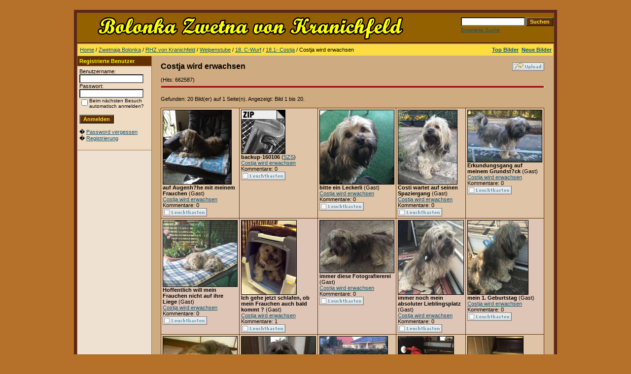

--- FILE ---
content_type: text/html;charset=UTF-8
request_url: http://galerie.von-kranichfeld.de/categories.php?cat_id=207&sessionid=ijr6rncu1k4h1j36nlqrr18vr5
body_size: 4842
content:
<!DOCTYPE HTML PUBLIC "-//W3C//DTD HTML 4.01 Transitional//EN">
<html dir="ltr">
<head>
<title>Costja wird erwachsen - RHZ1</title>
<meta http-equiv="content-type" content="text/html; charset=UTF-8">
<meta name="robots" content="noindex"> 
<meta name="googlebot" content="noindex">
<meta name="description" content="RHZ1">
<meta name="keywords" content="">
<meta name="robots" content="noindex,follow">
<meta name="revisit-after" content="10 days">
<meta http-equiv="imagetoolbar" content="no">
<link rel="stylesheet" href="./templates/szs-style/style.css" type="text/css">
<link rel="shortcut icon" href="./favicon.ico">
<script language="javascript" type="text/javascript">
<!--

  var captcha_reload_count = 0;
	var captcha_image_url = "./captcha.php?sessionid=26b2tu29q91hgkku840meldi04";
  function new_captcha_image() {
    if (captcha_image_url.indexOf('?') == -1) {
		  document.getElementById('captcha_image').src= captcha_image_url+'?c='+captcha_reload_count;
		} else {
		  document.getElementById('captcha_image').src= captcha_image_url+'&c='+captcha_reload_count;
		}

    document.getElementById('captcha_input').value="";
    document.getElementById('captcha_input').focus();
    captcha_reload_count++;
  }

	function opendetailwindow() { 
    window.open('','detailwindow','toolbar=no,scrollbars=yes,resizable=no,width=680,height=480');
  }
  
  function right(e) {
    if ((document.layers || (document.getElementById && !document.all)) && (e.which == 2 || e.which == 3)) {
      alert("© Copyright by RHZ1");
      return false;
    }
    else if (event.button == 2 || event.button == 3) {
      alert("© Copyright by RHZ1");
      return false;
    }
    return true;
  }

  if (document.layers){
    document.captureEvents(Event.MOUSEDOWN);
    document.onmousedown = right;
  }
  else if (document.all && !document.getElementById){
    document.onmousedown = right;
  }

	document.oncontextmenu = new Function("alert('© Copyright by RHZ1');return false");

// -->
</script>
<link rel="alternate" type="application/rss+xml" title="RSS Feed: Costja wird erwachsen (Neue Bilder)" href="http://galerie.von-kranichfeld.de/rss.php?action=images&amp;cat_id=207">
</head>
<body bgcolor="#FFFFFF" text="#0F5475" link="#0F5475" vlink="#0F5475" alink="#0F5475">
<br />
<table width="960" border="5" bordercolor="#5A2818" cellspacing="0" cellpadding="0" align="center">
  <tr> 
    <td> 
      <table width="100%" border="0" cellspacing="0" cellpadding="0" class="tablehead">
        <tr> 
          <td width="100%" colspan="4"><table cellpadding="0" cellspacing="0" width="100%">
    <tr>
        <td width="0"><img src="./templates/szs-style/images/header_top_left.gif" width="0" height="0" alt="" /></td>
        <td width="100%"><img src="./templates/szs-style/images/header_top.gif" width="100%" height="0" alt="" /></td>
	<td width="0"><img src="./templates/szs-style/images/header_top_right.gif" width="0" height="0" alt="" /></td>
    </tr>
</table>
</td>
        </tr>
        <tr> 
          <td width=""><img src="./templates/szs-style/images/header_left.gif" width="" height="0" alt="" /></td>
          <td width="100%"><img src="./data/media/9/Kopf_700x60-RHZ.png" border="0" width="700" height="60">
<!--  <img src="./templates/szs-style/images/header_logo.gif" width="700" height="60" alt="" />  -->     </td>
          <td width="225" align="right"> 
            <form method="post" action="./search.php?sessionid=26b2tu29q91hgkku840meldi04"><input type="hidden" name="__csrf" value="15b145c5300a5f53f1f1c0dda8dbaa28" />

              <table border="0" cellspacing="0" cellpadding="1">
                <tr> 
                  <td> 
                    <input type="text" name="search_keywords" size="15" class="searchinput" />
                  </td>
                  <td> 
                    <input type="submit" value="Suchen" class="button" name="submit" />
                  </td>
                </tr>
                <tr valign="top"> 
                  <td colspan="2"><a href="./search.php?sessionid=26b2tu29q91hgkku840meldi04" class="smalltext">Erweiterte Suche</a></td>
                </tr>
              </table>
            </form>
          </td>
          <td align="right" width="0"><img src="./templates/szs-style/images/header_right.gif" width="0" height="0" alt="" /></td>
        </tr>
      </table>
    </td>
  </tr>
  <tr> 
    <td class="bordercolor"> 
      <table width="100%" border="0" cellspacing="1" cellpadding="0">
        <tr> 
          <td class="tablebgcolor"> 
            <table width="100%" border="0" cellspacing="1" cellpadding="0">
              <tr> 
                <td class="navbar" height="23"> 
                  <table width="100%" border="0" cellspacing="0" cellpadding="0">
                    <tr> 
                      <td><img src="./templates/szs-style/images/spacer.gif" width="4" height="4" alt="" /><span class="clickstream"><a href="./index.php?sessionid=26b2tu29q91hgkku840meldi04" class="clickstream">Home</a>&nbsp;/&nbsp;<a href="./categories.php?cat_id=11&amp;sessionid=26b2tu29q91hgkku840meldi04" class="clickstream">Zwetnaja Bolonka</a>&nbsp;/&nbsp;<a href="./categories.php?cat_id=15&amp;sessionid=26b2tu29q91hgkku840meldi04" class="clickstream">RHZ von Kranichfeld</a>&nbsp;/&nbsp;<a href="./categories.php?cat_id=84&amp;sessionid=26b2tu29q91hgkku840meldi04" class="clickstream">Welpenstube</a>&nbsp;/&nbsp;<a href="./categories.php?cat_id=169&amp;sessionid=26b2tu29q91hgkku840meldi04" class="clickstream">18. C-Wurf</a>&nbsp;/&nbsp;<a href="./categories.php?cat_id=171&amp;sessionid=26b2tu29q91hgkku840meldi04" class="clickstream">18.1- Costja</a>&nbsp;/&nbsp;Costja wird erwachsen</span></td>
                      <td align="right">
						<a href="./top.php?sessionid=26b2tu29q91hgkku840meldi04"><b>Top Bilder</b></a>&nbsp;
						<a href="./search.php?search_new_images=1&amp;sessionid=26b2tu29q91hgkku840meldi04"><b>Neue Bilder</b></a>&nbsp;
					  </td>
                    </tr>
                  </table>
                </td>
              </tr>
            </table>
            <table width="100%" border="0" cellspacing="0" cellpadding="0">
              <tr> 
                <td width="150" class="row2" valign="top"> 
                  <table width="150" border="0" cellspacing="0" cellpadding="0">
                    <tr> 
                      <td class="head2" height="20"><img src="./templates/szs-style/images/spacer.gif" alt="" width="4" height="4" />Registrierte Benutzer</td>
                    </tr>
                    <tr> 
                      <td class="tablebgcolor"><img src="./templates/szs-style/images/spacer.gif" alt="" width="1" height="1" /></td>
                    </tr>
                    <tr> 
                      <td align="center" class="row1"><table width="100%" border="0" cellpadding="4" cellspacing="0">
  <tr> 
    <td valign="top" align="left"> 
      <form action="./login.php?sessionid=26b2tu29q91hgkku840meldi04" method="post"><input type="hidden" name="__csrf" value="15b145c5300a5f53f1f1c0dda8dbaa28" />

        Benutzername:<br />
        <input type="text" size="10" name="user_name" class="logininput" />
        <br />
        Passwort:<br />
        <input type="password" size="10" name="user_password" class="logininput" />
        <br />
        <table border="0" cellspacing="0" cellpadding="0">
          <tr valign="top"> 
            <td><input type="checkbox" name="auto_login" value="1" /></td>
            <td><span class="smalltext">Beim nächsten Besuch automatisch anmelden?</span></td>
          </tr>
        </table>
        <br />
		<input type="submit" value="Anmelden" class="button" />
      </form>
      � <a href="./member.php?action=lostpassword&amp;sessionid=26b2tu29q91hgkku840meldi04">Password vergessen</a><br />
	  � <a href="./register.php?sessionid=26b2tu29q91hgkku840meldi04">Registrierung</a><br>&nbsp;</td>
  </tr>
</table>
 </td>
                    </tr>
                    <tr> 
                      <td class="tablebgcolor"><img src="./templates/szs-style/images/spacer.gif" alt="" width="1" height="1" /></td>
                    </tr>
                  </table>

                                    <table width="150" border="0" cellspacing="0" cellpadding="0">
<!--  ##################################  Zufallsbild Anfang  ############################ -->
 <!--                   <tr> 
                <td class="head2" height="20"> <img src="./templates/szs-style/images/spacer.gif" alt="" width="4" height="4" />Zufallsbild</td>
                    </tr>
                    <tr> 
                      <td class="tablebgcolor"><img src="./templates/szs-style/images/spacer.gif" alt="" width="1" height="1" /></td>
                    </tr>
                    <tr> 
                      <td align="center" class="row1">
                        <br />
                        <img src="./data/thumbnails/226/DSC_0142.jpg" border="1" width="150" height="84" alt="2016-02-02, 01" title="2016-02-02, 01" /><br /><b>2016-02-02, 01</b><br />
<br />Gast                        <br />
                        <br />
                      </td>
                    </tr>     -->
<!-- ###############################  Zufallsbild  Ende  ############################### -->

                    <tr> 
                      <td class="tablebgcolor"><img src="./templates/szs-style/images/spacer.gif" alt="" width="1" height="1" /></td>
                    </tr>
                  </table>
                  				</td>
                <td width="1" class="bordercolor" valign="top"><img src="./templates/szs-style/images/spacer.gif" alt="" width="1" height="1" /></td>
                <td width="18" valign="top"><img src="./templates/szs-style/images/spacer.gif" alt="" width="18" height="18" /></td>
                <td width="100%" valign="top"><br />
                  <table width="100%" border="0" cellspacing="0" cellpadding="0">
                    <tr>
                      <td><b class="title">Costja wird erwachsen</b></td>
                      <td align="right" valign="bottom"><img src="./templates/szs-style/images/upload_off.gif" border="0" alt="" /></td>
                    </tr>
                  </table>
                  <br /> (Hits: 662587) 
                  <hr size="1" />
                  				  <br />
				  Gefunden: 20 Bild(er) auf 1 Seite(n). Angezeigt: Bild 1 bis 20.				  <br />
				  <br />
                   
                  				  <table width="100%" border="0" cellspacing="0" cellpadding="0">
                    <tr> 
                      <td class="head1"><table width="100%" border="0" cellpadding="3" cellspacing="1">
<tr class="imagerow1">
<td width="20%" valign="top">
<!-- you wish detail page in a small javascript open window, use <img src="./data/thumbnails/207/IMG_0968.jpg" border="1" width="138" height="150" alt="auf Augenh?he mit meinem Frauchen" title="auf Augenh?he mit meinem Frauchen" /> -->
<img src="./data/thumbnails/207/IMG_0968.jpg" border="1" width="138" height="150" alt="auf Augenh?he mit meinem Frauchen" title="auf Augenh?he mit meinem Frauchen" /><br />
<b>auf Augenh?he mit meinem Frauchen</b>  (Gast)
<br />
<a href="./categories.php?cat_id=207&amp;sessionid=26b2tu29q91hgkku840meldi04">Costja wird erwachsen</a><br />
Kommentare: 0<br />
<img src="./templates/szs-style/images/lightbox_off.gif" border="0" alt="" />
</td>
<td width="20%" valign="top">
<!-- you wish detail page in a small javascript open window, use <img src="./templates/szs-style/icons/zip.gif" border="0" width="90" height="90" alt="backup-160106" title="backup-160106" /> -->
<img src="./templates/szs-style/icons/zip.gif" border="0" width="90" height="90" alt="backup-160106" title="backup-160106" /><br />
<b>backup-160106</b>  (<a href="./member.php?action=showprofile&amp;user_id=3&amp;sessionid=26b2tu29q91hgkku840meldi04">SZS</a>)
<br />
<a href="./categories.php?cat_id=207&amp;sessionid=26b2tu29q91hgkku840meldi04">Costja wird erwachsen</a><br />
Kommentare: 0<br />
<img src="./templates/szs-style/images/lightbox_off.gif" border="0" alt="" />
</td>
<td width="20%" valign="top">
<!-- you wish detail page in a small javascript open window, use <img src="./data/thumbnails/207/IMG_0063_-_Kopie_800x800.jpg" border="1" width="150" height="150" alt="bitte ein Leckerli" title="bitte ein Leckerli" /> -->
<img src="./data/thumbnails/207/IMG_0063_-_Kopie_800x800.jpg" border="1" width="150" height="150" alt="bitte ein Leckerli" title="bitte ein Leckerli" /><br />
<b>bitte ein Leckerli</b>  (Gast)
<br />
<a href="./categories.php?cat_id=207&amp;sessionid=26b2tu29q91hgkku840meldi04">Costja wird erwachsen</a><br />
Kommentare: 0<br />
<img src="./templates/szs-style/images/lightbox_off.gif" border="0" alt="" />
</td>
<td width="20%" valign="top">
<!-- you wish detail page in a small javascript open window, use <img src="./data/thumbnails/207/IMG_2334.jpg" border="1" width="119" height="150" alt="Costi wartet auf seinen Spaziergang" title="Costi wartet auf seinen Spaziergang" /> -->
<img src="./data/thumbnails/207/IMG_2334.jpg" border="1" width="119" height="150" alt="Costi wartet auf seinen Spaziergang" title="Costi wartet auf seinen Spaziergang" /><br />
<b>Costi wartet auf seinen Spaziergang</b>  (Gast)
<br />
<a href="./categories.php?cat_id=207&amp;sessionid=26b2tu29q91hgkku840meldi04">Costja wird erwachsen</a><br />
Kommentare: 0<br />
<img src="./templates/szs-style/images/lightbox_off.gif" border="0" alt="" />
</td>
<td width="20%" valign="top">
<!-- you wish detail page in a small javascript open window, use <img src="./data/thumbnails/207/WP_20150221_003.jpg" border="1" width="150" height="105" alt="Erkundungsgang auf meinem Grundst?ck" title="Erkundungsgang auf meinem Grundst?ck" /> -->
<img src="./data/thumbnails/207/WP_20150221_003.jpg" border="1" width="150" height="105" alt="Erkundungsgang auf meinem Grundst?ck" title="Erkundungsgang auf meinem Grundst?ck" /><br />
<b>Erkundungsgang auf meinem Grundst?ck</b>  (Gast)
<br />
<a href="./categories.php?cat_id=207&amp;sessionid=26b2tu29q91hgkku840meldi04">Costja wird erwachsen</a><br />
Kommentare: 0<br />
<img src="./templates/szs-style/images/lightbox_off.gif" border="0" alt="" />
</td>
</tr>
<tr class="imagerow2">
<td width="20%" valign="top">
<!-- you wish detail page in a small javascript open window, use <img src="./data/thumbnails/207/IMG_1878.jpg" border="1" width="150" height="134" alt="Hoffentlich will mein Frauchen nicht auf ihre Liege" title="Hoffentlich will mein Frauchen nicht auf ihre Liege" /> -->
<img src="./data/thumbnails/207/IMG_1878.jpg" border="1" width="150" height="134" alt="Hoffentlich will mein Frauchen nicht auf ihre Liege" title="Hoffentlich will mein Frauchen nicht auf ihre Liege" /><br />
<b>Hoffentlich will mein Frauchen nicht auf ihre Liege</b>  (Gast)
<br />
<a href="./categories.php?cat_id=207&amp;sessionid=26b2tu29q91hgkku840meldi04">Costja wird erwachsen</a><br />
Kommentare: 0<br />
<img src="./templates/szs-style/images/lightbox_off.gif" border="0" alt="" />
</td>
<td width="20%" valign="top">
<!-- you wish detail page in a small javascript open window, use <img src="./data/thumbnails/207/IMG_1221.png" border="1" width="111" height="150" alt="Ich gehe jetzt schlafen, ob mein Frauchen auch bald kommt ?" title="Ich gehe jetzt schlafen, ob mein Frauchen auch bald kommt ?" /> -->
<img src="./data/thumbnails/207/IMG_1221.png" border="1" width="111" height="150" alt="Ich gehe jetzt schlafen, ob mein Frauchen auch bald kommt ?" title="Ich gehe jetzt schlafen, ob mein Frauchen auch bald kommt ?" /><br />
<b>Ich gehe jetzt schlafen, ob mein Frauchen auch bald kommt ?</b>  (Gast)
<br />
<a href="./categories.php?cat_id=207&amp;sessionid=26b2tu29q91hgkku840meldi04">Costja wird erwachsen</a><br />
Kommentare: 1<br />
<img src="./templates/szs-style/images/lightbox_off.gif" border="0" alt="" />
</td>
<td width="20%" valign="top">
<!-- you wish detail page in a small javascript open window, use <img src="./data/thumbnails/207/IMG_0019_800x568.jpg" border="1" width="150" height="106" alt="immer diese Fotografiererei" title="immer diese Fotografiererei" /> -->
<img src="./data/thumbnails/207/IMG_0019_800x568.jpg" border="1" width="150" height="106" alt="immer diese Fotografiererei" title="immer diese Fotografiererei" /><br />
<b>immer diese Fotografiererei</b>  (Gast)
<br />
<a href="./categories.php?cat_id=207&amp;sessionid=26b2tu29q91hgkku840meldi04">Costja wird erwachsen</a><br />
Kommentare: 0<br />
<img src="./templates/szs-style/images/lightbox_off.gif" border="0" alt="" />
</td>
<td width="20%" valign="top">
<!-- you wish detail page in a small javascript open window, use <img src="./data/thumbnails/207/IMG_0924.jpg" border="1" width="132" height="150" alt="immer noch mein absoluter Lieblingsplatz" title="immer noch mein absoluter Lieblingsplatz" /> -->
<img src="./data/thumbnails/207/IMG_0924.jpg" border="1" width="132" height="150" alt="immer noch mein absoluter Lieblingsplatz" title="immer noch mein absoluter Lieblingsplatz" /><br />
<b>immer noch mein absoluter Lieblingsplatz</b>  (Gast)
<br />
<a href="./categories.php?cat_id=207&amp;sessionid=26b2tu29q91hgkku840meldi04">Costja wird erwachsen</a><br />
Kommentare: 0<br />
<img src="./templates/szs-style/images/lightbox_off.gif" border="0" alt="" />
</td>
<td width="20%" valign="top">
<!-- you wish detail page in a small javascript open window, use <img src="./data/thumbnails/207/IMG_0621_2.jpg" border="1" width="122" height="150" alt="mein 1. Geburtstag" title="mein 1. Geburtstag" /> -->
<img src="./data/thumbnails/207/IMG_0621_2.jpg" border="1" width="122" height="150" alt="mein 1. Geburtstag" title="mein 1. Geburtstag" /><br />
<b>mein 1. Geburtstag</b>  (Gast)
<br />
<a href="./categories.php?cat_id=207&amp;sessionid=26b2tu29q91hgkku840meldi04">Costja wird erwachsen</a><br />
Kommentare: 0<br />
<img src="./templates/szs-style/images/lightbox_off.gif" border="0" alt="" />
</td>
</tr>
<tr class="imagerow1">
<td width="20%" valign="top">
<!-- you wish detail page in a small javascript open window, use <img src="./data/thumbnails/207/WP_20150125_007.jpg" border="1" width="150" height="98" alt="mein 1. Tag in meinem neuen Zuhause" title="mein 1. Tag in meinem neuen Zuhause" /> -->
<img src="./data/thumbnails/207/WP_20150125_007.jpg" border="1" width="150" height="98" alt="mein 1. Tag in meinem neuen Zuhause" title="mein 1. Tag in meinem neuen Zuhause" /><br />
<b>mein 1. Tag in meinem neuen Zuhause</b>  (Gast)
<br />
<a href="./categories.php?cat_id=207&amp;sessionid=26b2tu29q91hgkku840meldi04">Costja wird erwachsen</a><br />
Kommentare: 0<br />
<img src="./templates/szs-style/images/lightbox_off.gif" border="0" alt="" />
</td>
<td width="20%" valign="top">
<!-- you wish detail page in a small javascript open window, use <img src="./data/thumbnails/207/IMG_2124.jpg" border="1" width="150" height="150" alt="Mein 2. Geburtstag" title="Mein 2. Geburtstag" /> -->
<img src="./data/thumbnails/207/IMG_2124.jpg" border="1" width="150" height="150" alt="Mein 2. Geburtstag" title="Mein 2. Geburtstag" /><br />
<b>Mein 2. Geburtstag</b>  (Gast)
<br />
<a href="./categories.php?cat_id=207&amp;sessionid=26b2tu29q91hgkku840meldi04">Costja wird erwachsen</a><br />
Kommentare: 0<br />
<img src="./templates/szs-style/images/lightbox_off.gif" border="0" alt="" />
</td>
<td width="20%" valign="top">
<!-- you wish detail page in a small javascript open window, use <img src="./data/thumbnails/207/A4D19C2F-1F4F-4746-A601-D4C54127F889.jpeg" border="1" width="137" height="150" alt="Mein gro?er Freund" title="Mein gro?er Freund" /> -->
<img src="./data/thumbnails/207/A4D19C2F-1F4F-4746-A601-D4C54127F889.jpeg" border="1" width="137" height="150" alt="Mein gro?er Freund" title="Mein gro?er Freund" /><br />
<b>Mein gro?er Freund</b>  (Gast)
<br />
<a href="./categories.php?cat_id=207&amp;sessionid=26b2tu29q91hgkku840meldi04">Costja wird erwachsen</a><br />
Kommentare: 0<br />
<img src="./templates/szs-style/images/lightbox_off.gif" border="0" alt="" />
</td>
<td width="20%" valign="top">
<!-- you wish detail page in a small javascript open window, use <img src="./data/thumbnails/207/49E75A51-7D8E-442B-BED7-5789A3621250.jpeg" border="1" width="112" height="150" alt="Mein kleiner Weihnachtsmann" title="Mein kleiner Weihnachtsmann" /> -->
<img src="./data/thumbnails/207/49E75A51-7D8E-442B-BED7-5789A3621250.jpeg" border="1" width="112" height="150" alt="Mein kleiner Weihnachtsmann" title="Mein kleiner Weihnachtsmann" /><br />
<b>Mein kleiner Weihnachtsmann</b>  (Gast)
<br />
<a href="./categories.php?cat_id=207&amp;sessionid=26b2tu29q91hgkku840meldi04">Costja wird erwachsen</a><br />
Kommentare: 0<br />
<img src="./templates/szs-style/images/lightbox_off.gif" border="0" alt="" />
</td>
<td width="20%" valign="top">
<!-- you wish detail page in a small javascript open window, use <img src="./data/thumbnails/207/4F02162F-599F-4CFE-B02C-8E03176814A5.jpeg" border="1" width="112" height="150" alt="Mein kleiner Weihnachtsmann" title="Mein kleiner Weihnachtsmann" /> -->
<img src="./data/thumbnails/207/4F02162F-599F-4CFE-B02C-8E03176814A5.jpeg" border="1" width="112" height="150" alt="Mein kleiner Weihnachtsmann" title="Mein kleiner Weihnachtsmann" /><br />
<b>Mein kleiner Weihnachtsmann</b>  (Gast)
<br />
<a href="./categories.php?cat_id=207&amp;sessionid=26b2tu29q91hgkku840meldi04">Costja wird erwachsen</a><br />
Kommentare: 0<br />
<img src="./templates/szs-style/images/lightbox_off.gif" border="0" alt="" />
</td>
</tr>
<tr class="imagerow2">
<td width="20%" valign="top">
<!-- you wish detail page in a small javascript open window, use <img src="./data/thumbnails/207/WP_20150221_007.jpg" border="1" width="150" height="115" alt="mein Lieblingsplatz - damit ich alles mitbekomme" title="mein Lieblingsplatz - damit ich alles mitbekomme" /> -->
<img src="./data/thumbnails/207/WP_20150221_007.jpg" border="1" width="150" height="115" alt="mein Lieblingsplatz - damit ich alles mitbekomme" title="mein Lieblingsplatz - damit ich alles mitbekomme" /><br />
<b>mein Lieblingsplatz - damit ich alles mitbekomme</b>  (Gast)
<br />
<a href="./categories.php?cat_id=207&amp;sessionid=26b2tu29q91hgkku840meldi04">Costja wird erwachsen</a><br />
Kommentare: 0<br />
<img src="./templates/szs-style/images/lightbox_off.gif" border="0" alt="" />
</td>
<td width="20%" valign="top">
<!-- you wish detail page in a small javascript open window, use <img src="./data/thumbnails/207/IMG_0979.jpg" border="1" width="150" height="137" alt="mein Platz im Blumenfenster" title="mein Platz im Blumenfenster" /> -->
<img src="./data/thumbnails/207/IMG_0979.jpg" border="1" width="150" height="137" alt="mein Platz im Blumenfenster" title="mein Platz im Blumenfenster" /><br />
<b>mein Platz im Blumenfenster</b>  (Gast)
<br />
<a href="./categories.php?cat_id=207&amp;sessionid=26b2tu29q91hgkku840meldi04">Costja wird erwachsen</a><br />
Kommentare: 0<br />
<img src="./templates/szs-style/images/lightbox_off.gif" border="0" alt="" />
</td>
<td width="20%" valign="top">
<!-- you wish detail page in a small javascript open window, use <img src="./data/thumbnails/207/IMG_2645.jpg" border="1" width="115" height="150" alt="Meine kleine Schneeschnute - Schnee ist etwas wundersch?nes" title="Meine kleine Schneeschnute - Schnee ist etwas wundersch?nes" /> -->
<img src="./data/thumbnails/207/IMG_2645.jpg" border="1" width="115" height="150" alt="Meine kleine Schneeschnute - Schnee ist etwas wundersch?nes" title="Meine kleine Schneeschnute - Schnee ist etwas wundersch?nes" /><br />
<b>Meine kleine Schneeschnute - Schnee ist etwas wundersch?nes</b>  (Gast)
<br />
<a href="./categories.php?cat_id=207&amp;sessionid=26b2tu29q91hgkku840meldi04">Costja wird erwachsen</a><br />
Kommentare: 0<br />
<img src="./templates/szs-style/images/lightbox_off.gif" border="0" alt="" />
</td>
<td width="20%" valign="top">
<!-- you wish detail page in a small javascript open window, use <img src="./data/thumbnails/207/IMG_1219.png" border="1" width="122" height="150" alt="So viel Schnee - man kann herrlich herumtoben" title="So viel Schnee - man kann herrlich herumtoben" /> -->
<img src="./data/thumbnails/207/IMG_1219.png" border="1" width="122" height="150" alt="So viel Schnee - man kann herrlich herumtoben" title="So viel Schnee - man kann herrlich herumtoben" /><br />
<b>So viel Schnee - man kann herrlich herumtoben</b>  (Gast)
<br />
<a href="./categories.php?cat_id=207&amp;sessionid=26b2tu29q91hgkku840meldi04">Costja wird erwachsen</a><br />
Kommentare: 0<br />
<img src="./templates/szs-style/images/lightbox_off.gif" border="0" alt="" />
</td>
<td width="20%" valign="top">
<!-- you wish detail page in a small javascript open window, use <img src="./data/thumbnails/207/IMG_1128.jpg" border="1" width="96" height="150" alt="Weihnachten 2015 - ein gl?cklicher Hund" title="Weihnachten 2015 - ein gl?cklicher Hund" /> -->
<img src="./data/thumbnails/207/IMG_1128.jpg" border="1" width="96" height="150" alt="Weihnachten 2015 - ein gl?cklicher Hund" title="Weihnachten 2015 - ein gl?cklicher Hund" /><br />
<b>Weihnachten 2015 - ein gl?cklicher Hund</b>  (Gast)
<br />
<a href="./categories.php?cat_id=207&amp;sessionid=26b2tu29q91hgkku840meldi04">Costja wird erwachsen</a><br />
Kommentare: 0<br />
<img src="./templates/szs-style/images/lightbox_off.gif" border="0" alt="" />
</td>
</tr>
</table>
</td>
                    </tr>
                  </table>
				                    <br />
				  				  <br />
				  <br />
                  <table width="100%" border="0" cellspacing="0" cellpadding="0">
                    <tr> 
                      <td><form method="get" name="jumpbox" action="./categories.php?sessionid=26b2tu29q91hgkku840meldi04">
  <table border="0" cellspacing="0" cellpadding="0">
    <tr> 
      <td valign="bottom">
<select name="cat_id" onchange="if (this.options[this.selectedIndex].value != 0){ forms['jumpbox'].submit() }" class="categoryselect">
<option value="0">Kategorie wählen</option>
<option value="0">-------------------------------</option>
</select>
</td>
      <td valign="top"> 
        <input type="submit" value="Go" class="button" />
      </td>
    </tr>
  </table>
</form>
</td>
                      <td align="right"><form method="post" action="categories.php?cat_id=207&amp;sessionid=26b2tu29q91hgkku840meldi04" name="perpagebox"><input type="hidden" name="__csrf" value="15b145c5300a5f53f1f1c0dda8dbaa28" />

  <table border="0" cellspacing="0" cellpadding="0">
    <tr>
      <td>Bilder pro Seite:&nbsp;</td>
      <td>
<select onchange="if (this.options[this.selectedIndex].value != 0 && typeof forms['perpagebox'] != 'undefined'){ forms['perpagebox'].submit() }" name="setperpage" class="setperpageselect">
<option value="5">5</option>
<option value="10">10</option>
<option value="15">15</option>
<option value="20">20</option>
<option value="25">25</option>
<option value="30">30</option>
<option value="35">35</option>
<option value="40">40</option>
<option value="45">45</option>
<option value="50">50</option>
<option value="55">55</option>
<option value="60">60</option>
<option value="65">65</option>
<option value="70">70</option>
<option value="75">75</option>
<option value="80">80</option>
<option value="85">85</option>
<option value="90">90</option>
<option value="95">95</option>
<option value="100" selected="selected">100</option>
<option value="105">105</option>
<option value="110">110</option>
<option value="115">115</option>
<option value="120">120</option>
<option value="125">125</option>
</select>
<input type="hidden" name="cat_id" value="207" />
</td>
      <td>
        <input type="submit" value="Go" class="button" />
      </td>
    </tr>
  </table>
</form>
</td>
                    </tr>
                  </table>
                  <p>&nbsp;</p>
				</td>
                <td width="19" valign="top"><img src="./templates/szs-style/images/spacer.gif" alt="" width="19" height="19" /></td>
              </tr>
            </table>
          </td>
        </tr>
      </table>
    </td>
  </tr>
  <tr> 
    <td> 
      <table width="100%" border="0" cellspacing="0" cellpadding="0" class="tablebottom">
        <tr> 
          <td width="6" nowrap><img src="./templates/szs-style/images/footer_left.gif" width="0" height="19" alt="" /></td>
          <td width="100%"></td>
          <td width="6" nowrap><img src="./templates/szs-style/images/footer_right.gif" width="0" height="19" alt="" /></td>
        </tr>
      </table>
    </td>
  </tr>
</table>
<p align="center">
  
</p>



<p id="copyright" align="center">
  Powered by <b>4images</b> 1.10
  <br />
  Copyright &copy; 2002-2026 <a href="http://www.4homepages.de" target="_blank">4homepages.de</a>
</p>
<script defer src="https://static.cloudflareinsights.com/beacon.min.js/vcd15cbe7772f49c399c6a5babf22c1241717689176015" integrity="sha512-ZpsOmlRQV6y907TI0dKBHq9Md29nnaEIPlkf84rnaERnq6zvWvPUqr2ft8M1aS28oN72PdrCzSjY4U6VaAw1EQ==" data-cf-beacon='{"version":"2024.11.0","token":"80a8e6306aeb45588cb45d5158b14454","r":1,"server_timing":{"name":{"cfCacheStatus":true,"cfEdge":true,"cfExtPri":true,"cfL4":true,"cfOrigin":true,"cfSpeedBrain":true},"location_startswith":null}}' crossorigin="anonymous"></script>
</body>
</html>

--- FILE ---
content_type: text/css
request_url: http://galerie.von-kranichfeld.de/templates/szs-style/style.css
body_size: 678
content:
body {
  background-color: #B57129;
  color: #000000;
  font-family: Tahoma, Verdana, Arial, Helvetica, sans-serif;
  font-size: 11px;
}

hr {
  height: 3px; 
  color: #00cc00;
  background-color: #AD0000;
}

ul, li, p, td {
  color: #000000;
  font-family: Tahoma, Verdana, Arial, Helvetica, sans-serif;
  font-size: 11px;
}

.tablehead {
  background-color: #946100;
  color: #FCDC43;
}

.tablebottom {
  background-color: #;
}

.bordercolor {
  background-color: #B57129;
}

.tablebgcolor {
  background-color: #CFAB81;
}

.navbar {
  background-color: #FCDC43;
  color: #000000;
}

.row1 {
  background-color: #EFDAC2;
  color: #000000;
}

.row2 {
  background-color: #EFE1D1;
  color: #000000;
}

.head1 {
  background-color: #633000;
  color: #FFFF00;
  font-family: Tahoma, Verdana, Arial, Helvetica, sans-serif;
  font-size: 11px;
  font-weight: bold;
}

.head1:hover {
  background-color: #633000;
  color: #FFFF00;
  font-family: Tahoma, Verdana, Arial, Helvetica, sans-serif;
  font-size: 11px;
  font-weight: bold;
}

.head2 {
  background-color: #633000;
  color: #FFFF00;
  font-family: Tahoma, Verdana, Arial, Helvetica, sans-serif;
  font-size: 11px;
  font-weight: bold;
}

.title {
  font-family: Arial,Helvetica,sans-serif;
  font-size: 16px;
  font-weight: bold;
}

.clickstream {
  font-family: Tahoma,Verdana,Arial,Helvetica,sans-serif;
  font-size: 11px;
}

.smalltext {
  font-family: Tahoma,Verdana,Arial,Helvetica,sans-serif;
  font-size: 10px;
  font-weight: normal;
}

.marktext {
  color: #FF0000;
  background-color: #FFFFFF;
}

.new {
  font-family: Tahoma,Verdana,Arial,Helvetica,sans-serif;
  font-size: 11px; font-weight: bold;
  color: #FF0000;
}

a:hover {
  color: #AD0000;
}

form {
  font-family: Tahoma,Verdana,Arial,Helvetica,sans-serif;
  font-size: 11px;
}

.logininput {
  background-color: #FFFFFF;
  font-family: Tahoma,Verdana,Arial,Helvetica,sans-serif;
  color: #000000;
  font-size: 11px;
  width: 130px;
}

.searchinput {
  background-color: #FFFFFF;
  font-family: Tahoma,Verdana,Arial,Helvetica,sans-serif;
  color: #000000;
  font-size: 11px;
  WIDTH:130px;
}

.textarea {
  font-family: Tahoma,Verdana,Arial,Helvetica,sans-serif;
  color: #000000;
  font-size: 11px;
  width: 530px;
}

.input {
  font-family: Tahoma,Verdana,Arial,Helvetica,sans-serif;
  color: #000000;
  font-size: 11px;
  width: 230px;
}

.select {
  font-family: Tahoma,Verdana,Arial,Helvetica,sans-serif;
  color: #000000;
  font-size: 11px;
}

.setperpageselect {
  font-family: Tahoma,Verdana,Arial,Helvetica,sans-serif;
  color: #000000;
  font-size: 11px;
}

.categoryselect {
  font-family: Tahoma,Verdana,Arial,Helvetica,sans-serif;
  color: #000000;
  font-size: 11px;
}

.dropdownmarker {
  font-family: Tahoma,Verdana,Arial,Helvetica,sans-serif;
  background-color: #FFFFFF;
  color: #633000;
  font-size: 11px;
  font-weight: bold;
}

.button {
  font-family:  Tahoma,Verdana,Arial, Helvetica, sans-serif;
  background-color: #633000;
  color: #FCDC43;
  font-size: 11px;
  font-weight: bold;
}

/*--Categories------------------------------------------------*/
.catbgcolor {
  background-color: #CEB29C;
}

.maincat {
  font-family: Tahoma,Verdana,Arial,Helvetica,sans-serif;
  font-size: 11px;
  font-weight: bold;
}

.subcat {
  font-family: Tahoma,Verdana,Arial,Helvetica,sans-serif;
  font-size: 10px;
  font-weight: bold;
}

/*--Images----------------------------------------------------*/
.imagerow1 {
  background-color: #DFC4A7;
  color: #000000;
}

.imagerow2 {
  background-color: #DFC5B5;
  color: #000000;
}

/*--Comments--------------------------------------------------*/
.commentrow1 {
  background-color: #DFC0A7;
  color: #000000;
}

.commentrow2 {
  background-color: #CFB29B;
  color: #000000;
}

.commentspacerrow {
  background-color: #633000;
  color: #000000;
}

.commenttextarea {
  font-family: Tahoma,Verdana,Arial,Helvetica,sans-serif;
  color: #000000;
  font-size: 11px;
  width: 250px;
}

.commentinput {
  font-family: Tahoma,Verdana,Arial,Helvetica,sans-serif;
  color: #000000;
  font-size: 11px;
  width: 250px;
}

.captchainput {
  font-family: Tahoma,Verdana,Arial,Helvetica,sans-serif;
  color: #633000;
  font-size: 11px;
  width: 200px;
}